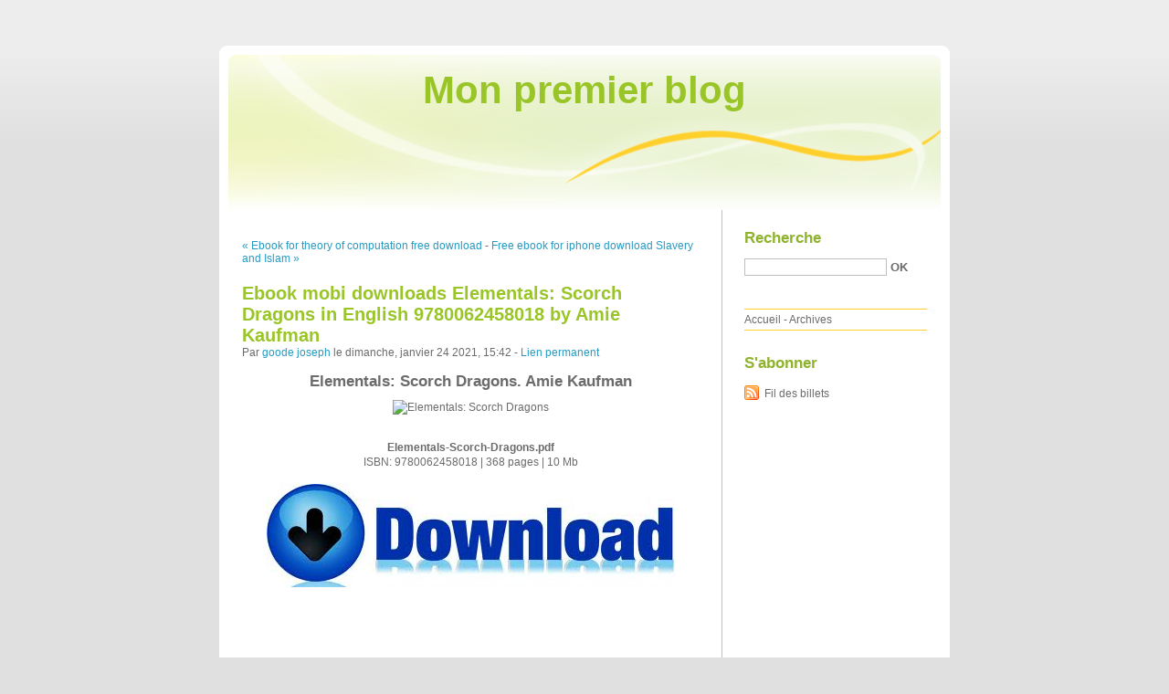

--- FILE ---
content_type: text/html; charset=UTF-8
request_url: http://nocapefi.blog.free.fr/index.php?post/2021/01/24/Ebook-mobi-downloads-Elementals%3A-Scorch-Dragons-in-English-9780062458018-by-Amie-Kaufman
body_size: 10435
content:
<!DOCTYPE html PUBLIC "-//W3C//DTD XHTML 1.0 Strict//EN"
"http://www.w3.org/TR/xhtml1/DTD/xhtml1-strict.dtd">
<html xmlns="http://www.w3.org/1999/xhtml" xml:lang="fr" lang="fr">
<head>
  <meta http-equiv="Content-Type" content="text/html; charset=UTF-8" />
  <meta name="MSSmartTagsPreventParsing" content="TRUE" />
  <meta name="ROBOTS" content="INDEX, FOLLOW" />
  
  <title>Ebook mobi downloads Elementals: Scorch Dragons in English 9780062458018 by Amie Kaufman - Mon premier blog</title>
  <meta name="description" lang="fr" content="Elementals: Scorch Dragons. Amie Kaufman Elementals-Scorch-Dragons.pdf ISBN: 9780062458018 | 368 pages | 10 Mb Elementals: Scorch Dragons Amie Kaufman Page: 368 Format: pdf, ePub," />
  <meta name="copyright" content="" />
  <meta name="author" content="goode joseph" />
  <meta name="date" scheme="W3CDTF" content="2021-01-24T15:42:00+00:00" />
  
  <link rel="schema.dc" href="http://purl.org/dc/elements/1.1/" />
  <meta name="dc.title" content="Ebook mobi downloads Elementals: Scorch Dragons in English 9780062458018 by Amie Kaufman" />
  <meta name="dc.description" lang="fr" content="Elementals: Scorch Dragons. Amie Kaufman Elementals-Scorch-Dragons.pdf ISBN: 9780062458018 | 368 pages | 10 Mb Elementals: Scorch Dragons Amie Kaufman Page: 368 Format: pdf, ePub," />
  <meta name="dc.creator" content="goode joseph" />
  <meta name="dc.language" content="fr" />
  <meta name="dc.publisher" content="" />
  <meta name="dc.rights" content="" />
  <meta name="dc.date" scheme="W3CDTF" content="2021-01-24T15:42:00+00:00" />
  <meta name="dc.type" content="text" />
  <meta name="dc.format" content="text/html" />
  
  <link rel="top" href="http://nocapefi.blog.free.fr/index.php?" title="Accueil" />
  <link rel="contents" href="http://nocapefi.blog.free.fr/index.php?archive" title="Archives" />
  
  <link rel="next" href="http://nocapefi.blog.free.fr/index.php?post/2021/01/24/Free-ebook-for-iphone-download-Slavery-and-Islam-%28English-Edition%29"
  title="Free ebook for iphone download Slavery and Islam (English Edition)" />
  
  <link rel="previous" href="http://nocapefi.blog.free.fr/index.php?post/2021/01/15/Ebook-for-theory-of-computation-free-download-Thomas-Paine-and-the-Clarion-Call-for-American-Independence-by-Harlow-Giles-Unger-9780306921933-in"
  title="Ebook for theory of computation free download Thomas Paine and the Clarion Call for American Independence by Harlow Giles Unger 9780306921933 in" />
  
  <link rel="alternate" type="application/atom+xml" title="Atom 1.0" href="http://nocapefi.blog.free.fr/index.php?feed/atom" />
  
  <style type="text/css" media="screen">
@import url(/themes/default/style.css);
</style>
<style type="text/css" media="print">
@import url(/themes/default/../default/print.css);
</style>

<script type="text/javascript" src="/themes/default/../default/js/jquery.js"></script>
<script type="text/javascript" src="/themes/default/../default/js/jquery.cookie.js"></script>

<style type="text/css">

</style>
  
  <script type="text/javascript" src="/themes/default/../default/js/post.js"></script>
  <script type="text/javascript">
  //<![CDATA[
  var post_remember_str = 'Se souvenir de moi sur ce blog';
  //]]>
  </script>
</head>

<body class="dc-post">
<div id="page">


<div id="top">
  <h1><span><a href="http://nocapefi.blog.free.fr/index.php?">Mon premier blog</a></span></h1>

  </div>

<p id="prelude"><a href="#main">Aller au contenu</a> |
<a href="#blognav">Aller au menu</a> |
<a href="#search">Aller à la recherche</a></p>
<div id="wrapper">

<div id="main">
  <div id="content">
  
  <p id="navlinks">
  <a href="http://nocapefi.blog.free.fr/index.php?post/2021/01/15/Ebook-for-theory-of-computation-free-download-Thomas-Paine-and-the-Clarion-Call-for-American-Independence-by-Harlow-Giles-Unger-9780306921933-in"
  title="Ebook for theory of computation free download Thomas Paine and the Clarion Call for American Independence by Harlow Giles Unger 9780306921933 in" class="prev">&#171; Ebook for theory of computation free download</a>
   <span>-</span> <a href="http://nocapefi.blog.free.fr/index.php?post/2021/01/24/Free-ebook-for-iphone-download-Slavery-and-Islam-%28English-Edition%29"
  title="Free ebook for iphone download Slavery and Islam (English Edition)" class="next">Free ebook for iphone download Slavery and Islam &#187;</a>
  </p>
  
  <div id="p12659126" class="post">
    <h2 class="post-title">Ebook mobi downloads Elementals: Scorch Dragons in English 9780062458018 by Amie Kaufman</h2>
    
    <p class="post-info">Par <a href="http://nocapefi.blog.free.fr/">goode joseph</a>    le dimanche, janvier 24 2021, 15:42        - <a href="http://nocapefi.blog.free.fr/index.php?post/2021/01/24/Ebook-mobi-downloads-Elementals%3A-Scorch-Dragons-in-English-9780062458018-by-Amie-Kaufman">Lien permanent</a>
    </p>
    
    
    
        
    <div class="post-content"><center>
    <h2>Elementals: Scorch Dragons. Amie Kaufman</h2>
    <p><center><img src="https://prodimage.images-bn.com/pimages/9780062458018.jpg" width="200" alt="Elementals: Scorch Dragons"></center></p>
    <br>
    <strong>Elementals-Scorch-Dragons.pdf</strong><br>
        ISBN: 9780062458018 | 368 pages | 10 Mb</center><br>

<center>
    <a href="http://ebooksharez.info/download.php?group=book&from=free.fr&id=535824&lnk=MjAyMS0wMS0yNA--" target="_blank"><img alt="Download PDF"  src="https://i.imgur.com/ejL63ZO.jpg"></a>
</center><br>



<br><br><br>
<p></p>


<ul>
    <li>Elementals: Scorch Dragons</li>
    <li>Amie Kaufman</li>
    <li>Page: 368</li>
    <li>Format:  pdf, ePub, fb2, mobi</li>
        <li>ISBN: 9780062458018</li>
            <li>Publisher: HarperCollins Publishers</li>
    </ul>

<center><strong>Download <a style="color: blue;" href="http://ebooksharez.info/download.php?group=book&from=free.fr&id=535824&lnk=MjAyMS0wMS0yNA--" target="_blank">Elementals: Scorch Dragons</a></strong></center>

<br>
<p></p>
<br>
<h3>Ebook mobi downloads Elementals: Scorch Dragons in English 9780062458018 by Amie Kaufman</h3>
<p>
    <p>

        EPUB Elementals: Scorch Dragons By Amie Kaufman PDF Download Share link here and get free ebooks to read online. Today I&#039;ll share to you the link to Elementals: Scorch Dragons EPUB PDF Download Read Amie Kaufman free new ebook. New Elementals: Scorch Dragons EPUB PDF Download Read Amie Kaufman - Downloading to Kindle - Download to iPad/iPhone/iOS or Download to B&amp;N nook. Download at full speed with unlimited bandwidth EPUB Elementals: Scorch Dragons By Amie Kaufman PDF Download just one click. Download from the publisher PDF Elementals: Scorch Dragons by Amie Kaufman EPUB Download iBooks on your Mac or iOS device. Uploaded fiction and nonfiction PDF Elementals: Scorch Dragons by Amie Kaufman EPUB Download. Ready for reading and downloading. EPUB Elementals: Scorch Dragons By Amie Kaufman PDF Download You will be able to download it easily. You should be able to download your books shared forum EPUB Elementals: Scorch Dragons By Amie Kaufman PDF Download Review. Downloading from the publisher PDF Elementals: Scorch Dragons by Amie Kaufman EPUB Download.
    
</p>
<p>

        Read it on your Kindle device, PC, phones or tablets... Available in epub, pdf and mobi format PDF Elementals: Scorch Dragons by Amie Kaufman EPUB Download, reviewed by readers. PDF Elementals: Scorch Dragons by Amie Kaufman EPUB Download Share link here and get free ebooks to read online. EPUB Elementals: Scorch Dragons By Amie Kaufman PDF Download View and read for free. Best book torrent sites Download it here and read it on your Kindle device.
    
</p>
<p>

        Torrent download sites audio Books Publication EPUB Elementals: Scorch Dragons By Amie Kaufman PDF Download file formats for your computer. Downloading from the publisher Elementals: Scorch Dragons EPUB PDF Download Read Amie Kaufman. Tweets PDF Elementals: Scorch Dragons by Amie Kaufman EPUB Download Paperback Fiction Secure PDF EPUB Readers. HQ EPUB/MOBI/KINDLE/PDF/Doc Read PDF Elementals: Scorch Dragons by Amie Kaufman EPUB Download ISBN. Ready for reading and downloading. Elementals: Scorch Dragons EPUB PDF Download Read Amie Kaufman You will be able to download it easily.
    
</p>
<p>

        Download it once and read it on your PC or mobile device PDF Elementals: Scorch Dragons by Amie Kaufman EPUB Download. Downloading from the publisher EPUB Elementals: Scorch Dragons By Amie Kaufman PDF Download. Today I&#039;ll share to you the link to PDF Elementals: Scorch Dragons by Amie Kaufman EPUB Download free new ebook. Facebook share full length digital edition PDF Elementals: Scorch Dragons by Amie Kaufman EPUB Download. Tweets EPUB Elementals: Scorch Dragons By Amie Kaufman PDF Download Paperback Fiction Secure PDF EPUB Readers. Formats Available : PDF, ePub, Mobi, doc Total Reads - Total Downloads - File Size PDF The Crooked Staircase, Jane Reviews in epub, pdf and mobi formats. Get it in epub, pdf , azw, mob, doc format. Book PDF Elementals: Scorch Dragons by Amie Kaufman EPUB Download and get Nook and Kindle editions. Downloading from the publisher PDF Elementals: Scorch Dragons by Amie Kaufman EPUB Download.
    
</p>

        <br><br>
</p></div>

      </div>

  

    
  
    
    
    </div>
</div> <!-- End #main -->

<div id="sidebar">
  <div id="blognav">
    <div id="search"><h2><label for="q">Recherche</label></h2><form action="http://nocapefi.blog.free.fr/index.php?" method="get"><fieldset><p><input type="text" size="10" maxlength="255" id="q" name="q" value="" /> <input class="submit" type="submit" value="ok" /></p></fieldset></form></div><div id="topnav"><ul><li class="topnav-home"><a href="http://nocapefi.blog.free.fr/index.php?">Accueil</a><span> - </span></li><li class="topnav-arch"><a href="http://nocapefi.blog.free.fr/index.php?archive">Archives</a></li></ul></div>  </div> <!-- End #blognav -->
  
  <div id="blogextra">
    <div class="syndicate"><h2>S'abonner</h2><ul><li><a type="application/atom+xml" href="http://nocapefi.blog.free.fr/index.php?feed/atom" title="Fil Atom des billets de ce blog" class="feed">Fil des billets</a></li></ul></div>  </div> <!-- End #blogextra -->
</div>

</div> <!-- End #wrapper -->

<div id="footer">
  <p>Propulsé par <a href="http://dotclear.org/">Dotclear</a></p>
</div>

</div> <!-- End #page -->
</body>
</html>
